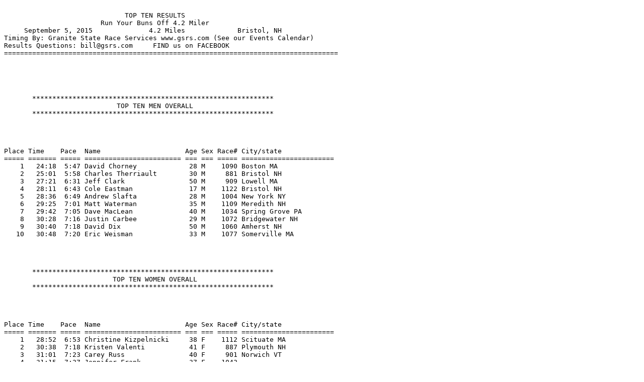

--- FILE ---
content_type: text/plain
request_url: https://gsrs.com/archive/Run%20Your%20Buns%20Off%204.2%20Miler/2015%20Top%20Ten.txt
body_size: 823
content:

                              TOP TEN RESULTS
                        Run Your Buns Off 4.2 Miler
     September 5, 2015              4.2 Miles             Bristol, NH
Timing By: Granite State Race Services www.gsrs.com (See our Events Calendar)
Results Questions: bill@gsrs.com     FIND us on FACEBOOK
===================================================================================





       ************************************************************
                            TOP TEN MEN OVERALL
       ************************************************************




Place Time    Pace  Name                     Age Sex Race# City/state                 
===== ======= ===== ======================== === === ===== ======================= 
    1   24:18  5:47 David Chorney             28 M    1090 Boston MA               
    2   25:01  5:58 Charles Therriault        30 M     881 Bristol NH              
    3   27:21  6:31 Jeff Clark                50 M     909 Lowell MA               
    4   28:11  6:43 Cole Eastman              17 M    1122 Bristol NH              
    5   28:36  6:49 Andrew Slafta             28 M    1004 New York NY             
    6   29:25  7:01 Matt Waterman             35 M    1109 Meredith NH             
    7   29:42  7:05 Dave MacLean              40 M    1034 Spring Grove PA         
    8   30:28  7:16 Justin Carbee             29 M    1072 Bridgewater NH          
    9   30:40  7:18 David Dix                 50 M    1060 Amherst NH              
   10   30:48  7:20 Eric Weisman              33 M    1077 Somerville MA           




       ************************************************************
                           TOP TEN WOMEN OVERALL
       ************************************************************




Place Time    Pace  Name                     Age Sex Race# City/state                 
===== ======= ===== ======================== === === ===== ======================= 
    1   28:52  6:53 Christine Kizpelnicki     38 F    1112 Scituate MA             
    2   30:38  7:18 Kristen Valenti           41 F     887 Plymouth NH             
    3   31:01  7:23 Carey Russ                40 F     901 Norwich VT              
    4   31:15  7:27 Jennifer Frank            37 F    1042                         
    5   31:34  7:31 Jessica Kaplafka          14 F     915 Nashua NH               
    6   32:27  7:44 Emiliy Sampson            28 F    1107 Meredith NH             
    7   32:34  7:46 Nicole Robinson           33 F    1089 Whitman MA              
    8   33:12  7:55 Jerica Vallic             39 F    1102 Plymouth NH             
    9   34:32  8:14 Nancy Brome               52 F     973 Manchester NH           
   10   35:17  8:24 Darcy Favorite            33 F    1032 North Reading MA        
   


